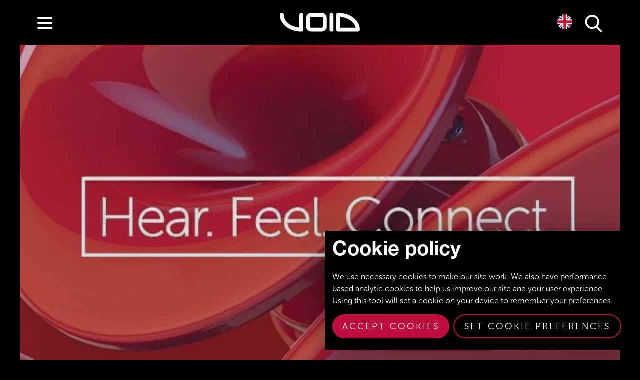

--- FILE ---
content_type: text/html; charset=UTF-8
request_url: https://voidacoustics.com/news/article/want-to-know-how-to-buy-void-products
body_size: 16669
content:
<!DOCTYPE html>
<html  lang="en">
<head>
<!-- Google Tag Manager -->
<script>(function(w,d,s,l,i){w[l]=w[l]||[];w[l].push({'gtm.start':
new Date().getTime(),event:'gtm.js'});var f=d.getElementsByTagName(s)[0],
j=d.createElement(s),dl=l!='dataLayer'?'&l='+l:'';j.async=true;j.src=
'https://www.googletagmanager.com/gtm.js?id='+i+dl;f.parentNode.insertBefore(j,f);
})(window,document,'script','dataLayer','GTM-MHHNHV9');</script>
<!-- End Google Tag Manager -->
<meta name="msvalidate.01" content="D9491CB5085A8C482D5CBE9EE23E40EA">
<title>Want to know how to buy Void products? | Void</title>
<!-- Meta -->
<meta charset="utf-8">
<meta name="viewport" content="width=device-width, initial-scale=1, user-scalable=no">
<meta name="description" content="If you’re looking to purchase Void Acoustics products, we have an extensive global network of distributors and dealers who are ready to answer any questions you might have.">
<meta name="keywords" content="Want, to, know, how, to, buy, Void, products?">
<meta name="robots" content="index, follow">
<!-- Other Tags -->
<meta name="pinterest" content="nopin">
<!-- Canonical -->
<link rel="canonical" href="https://voidacoustics.com/news/article/want-to-know-how-to-buy-void-products">
<!-- Google AMP -->
<link rel="amphtml" href="https://voidacoustics.com/news/amp/want-to-know-how-to-buy-void-products">
<!-- Open Graph -->
<meta property="og:type" content="article">
<meta property="og:title" content="Want to know how to buy Void products?">
<meta property="og:url" content="https://voidacoustics.com/news/article/want-to-know-how-to-buy-void-products">
<meta property="og:site_name" content="Void">
<meta property="og:description" content="If you’re looking to purchase Void Acoustics products, we have an extensive global network of distributors and dealers who are ready to answer any questions you might have.">
<meta property="og:locale" content="en_GB">
<meta property="og:image" content="https://d181c7pevbxova.cloudfront.net/uploads/public/60c/b5b/360/60cb5b3605da9651852233.jpeg">
<meta property="article:section" content="News">
<meta property="article:published_time" content="2020-01-15 14:02:56">
<meta property="article:modified_time" content="2021-06-29 13:38:58">
<meta property="article:author" content="https://facebook.com/void">
<!-- Twitter Card -->
<meta name="twitter:card" content="summary_large_image">
<meta name="twitter:site" content="@void">
<meta name="twitter:creator" content="@void">
<meta name="twitter:title" content="Want to know how to buy Void products?">
<meta name="twitter:description" content="If you’re looking to purchase Void Acoustics products, we have an extensive global network of distributors and dealers who are ready to answer any questions you might have.">
<meta name="twitter:image:alt" content="Want to know how to buy Void products?">
<meta name="twitter:image" content="https://d181c7pevbxova.cloudfront.net/uploads/public/60c/b5b/360/60cb5b3605da9651852233.jpeg">
<!-- Article Schema -->
<script type="application/ld+json">
{"@context":"http:\/\/schema.org","@type":"NewsArticle","image":{"@type":"ImageObject","url":"https:\/\/d181c7pevbxova.cloudfront.net\/uploads\/public\/60c\/b5b\/360\/60cb5b3605da9651852233.jpeg"},"headline":"Want to know how to buy Void products?","datePublished":"2020-01-15 14:02:56","dateModified":"2021-06-29 13:38:58","description":"If you\u2019re looking to purchase Void Acoustics products, we have an extensive global network of distributors and dealers who are ready to answer any questions you might have.","mainEntityOfPage":{"@type":"WebPage","@id":"https:\/\/voidacoustics.com\/news\/article\/want-to-know-how-to-buy-void-products"},"publisher":{"@type":"Organization","name":"Void","logo":{"@type":"ImageObject","url":"https:\/\/d181c7pevbxova.cloudfront.net\/uploads\/public\/60a\/ce9\/77a\/60ace977ac59e594984961.png","width":600,"height":60}}}
</script><link rel="apple-touch-icon" sizes="180x180" href="https://voidacoustics.com/themes/void/assets/images/favicons/apple-touch-icon.png">
<link rel="icon" type="image/png" sizes="32x32" href="https://voidacoustics.com/themes/void/assets/images/favicons/favicon-32x32.png">
<link rel="icon" type="image/png" sizes="16x16" href="https://voidacoustics.com/themes/void/assets/images/favicons/favicon-16x16.png">
<link rel="manifest" href="https://voidacoustics.com/themes/void/assets/images/favicons/site.webmanifest">
<link rel="mask-icon" href="https://voidacoustics.com/themes/void/assets/images/favicons/safari-pinned-tab.svg" data-color="#bf0d3e">
<link rel="shortcut icon" href="https://voidacoustics.com/themes/void/assets/images/favicons/favicon.ico">
<meta name="msapplication-TileColor" content="#bf0d3e">
<meta name="msapplication-config" content="https://voidacoustics.com/themes/void/assets/images/favicons/browserconfig.xml">
<meta name="theme-color" content="#bf0d3e"><link type="text/plain" rel="author" href="https://voidacoustics.com/humans.txt">
<!-- BugSnag API Key not set -->
<link rel="stylesheet" href="//use.typekit.net/lbk8vqk.css">
<style>
 @font-face{font-family:"HelveticaNeueLTPro-Bd";src:url('/themes/void/assets/myfonts/helvetica-neue-bold/webFonts/HelveticaNeueLTProBd/font.woff2') format('woff2'), url('/themes/void/assets/myfonts/helvetica-neue-bold/webFonts/HelveticaNeueLTProBd/font.woff') format('woff')}
</style>
<link rel="alternate" href="https://voidacoustics.com" hreflang="en">
<link rel="alternate" href="https://fr.voidacoustics.com" hreflang="fr">
<link rel="alternate" href="https://es.voidacoustics.com" hreflang="es">
<link rel="alternate" href="https://ar.voidacoustics.com" hreflang="ar">
<link rel="alternate" href="https://ru.voidacoustics.com" hreflang="ru">
<link rel="alternate" href="https://it.voidacoustics.com" hreflang="it">
<link rel="alternate" href="https://ko.voidacoustics.com" hreflang="ko">
<link rel="alternate" href="https://zh.voidacoustics.com" hreflang="zh">
<link rel="alternate" href="https://ja.voidacoustics.com" hreflang="ja">
<style>
/*
|--------------
| Theme Colours
|--------------
*/
/* Collection List `black` */
.content-block.void-collection-list .collection-details.black {
    background: #000000;
}
@media (min-width: 768px) {
    .content-block.void-collection-list .collection-details.left.black .image-column:after {
        background: linear-gradient(90deg, rgba(0, 0, 0, 1) 0%, rgba(0, 0, 0, 0) 70%);
    }
    .content-block.void-collection-list .collection-details.right.black .image-column:after {
        background: linear-gradient(270deg, rgba(0, 0, 0, 1) 0%, rgba(0, 0, 0, 0) 70%);
    }
}
.content-block.void-collection-list .collection-details.black .content-column .content h3,
.content-block.void-collection-list .collection-details.black .content-column .content p {
    color: #ffffff;
}
.content-block.void-collection-list .collection-details.black .content-column .content .button {
    color: #fff;
    background: #bf0d3e;
    border-color: #bf0d3e;
}
.content-block.void-collection-list .collection-details.black .content-column .content .button:hover {
    color: #bf0d3e;
    background: #fff;
    border-color: #fff;
}
.content-block.void-collection-list .collection-details.black .content-column .content nav strong {
    color: #bf0d3e;
}
.content-block.void-collection-list .collection-details.black .content-column .content nav ul li {
    border-color: #bf0d3e;
}
.content-block.void-collection-list .collection-details.black .content-column .content nav ul li a {
    color: #ffffff;
}
/* Product Details `black` */
section.product-details .banner.black {
    background: #000000;
}
section.product-details .banner.black:after {
    background: linear-gradient(0deg, rgba(0, 0, 0, 1) 20%, rgba(0, 0, 0, 0) 100%);
}
section.product-details .banner.black .contents h1,
section.product-details .banner.black .contents h2,
section.product-details .banner.black .contents p {
    color: #ffffff;
}
section.product-details .banner.black .back-to-collection {
    color: #ffffff !important;
    border-bottom: 0.1rem solid #ffffff;
}
section.product-details .overview .close-up.black {
    background: #000000;
}
@media (min-width: 768px) {
    section.product-details .overview .close-up.left.black .image-column:after {
        background: linear-gradient(90deg, rgba(0, 0, 0, 1) 0%, rgba(0, 0, 0, 0) 70%);
    }
    section.product-details .overview .close-up.right.black .image-column:after {
        background: linear-gradient(270deg, rgba(0, 0, 0, 1) 0%, rgba(0, 0, 0, 0) 70%);
    }
}
section.product-details .overview .close-up.black .content-column .content h3,
section.product-details .overview .close-up.black .content-column .content p {
    color: #ffffff;
}
/* News Article List */
@media (min-width: 920px) {
    .news-article-list.void-news-article-list li .news-article-item.black a header:before {
        background: #000000;
    }
    .news-article-list.void-news-article-list li .news-article-item.black a:hover header .details time,
    .news-article-list.void-news-article-list li .news-article-item.black a:hover header .details h4 {
        color: #ffffff !important;
    }
}
/* Collection List `red` */
.content-block.void-collection-list .collection-details.red {
    background: #4b0217;
}
@media (min-width: 768px) {
    .content-block.void-collection-list .collection-details.left.red .image-column:after {
        background: linear-gradient(90deg, rgba(75, 2, 23, 1) 0%, rgba(75, 2, 23, 0) 70%);
    }
    .content-block.void-collection-list .collection-details.right.red .image-column:after {
        background: linear-gradient(270deg, rgba(75, 2, 23, 1) 0%, rgba(75, 2, 23, 0) 70%);
    }
}
.content-block.void-collection-list .collection-details.red .content-column .content h3,
.content-block.void-collection-list .collection-details.red .content-column .content p {
    color: #ffffff;
}
.content-block.void-collection-list .collection-details.red .content-column .content .button {
    color: #fff;
    background: #000000;
    border-color: #000000;
}
.content-block.void-collection-list .collection-details.red .content-column .content .button:hover {
    color: #000000;
    background: #fff;
    border-color: #fff;
}
.content-block.void-collection-list .collection-details.red .content-column .content nav strong {
    color: #000000;
}
.content-block.void-collection-list .collection-details.red .content-column .content nav ul li {
    border-color: #000000;
}
.content-block.void-collection-list .collection-details.red .content-column .content nav ul li a {
    color: #ffffff;
}
/* Product Details `red` */
section.product-details .banner.red {
    background: #4b0217;
}
section.product-details .banner.red:after {
    background: linear-gradient(0deg, rgba(75, 2, 23, 1) 20%, rgba(75, 2, 23, 0) 100%);
}
section.product-details .banner.red .contents h1,
section.product-details .banner.red .contents h2,
section.product-details .banner.red .contents p {
    color: #ffffff;
}
section.product-details .banner.red .back-to-collection {
    color: #ffffff !important;
    border-bottom: 0.1rem solid #ffffff;
}
section.product-details .overview .close-up.red {
    background: #4b0217;
}
@media (min-width: 768px) {
    section.product-details .overview .close-up.left.red .image-column:after {
        background: linear-gradient(90deg, rgba(75, 2, 23, 1) 0%, rgba(75, 2, 23, 0) 70%);
    }
    section.product-details .overview .close-up.right.red .image-column:after {
        background: linear-gradient(270deg, rgba(75, 2, 23, 1) 0%, rgba(75, 2, 23, 0) 70%);
    }
}
section.product-details .overview .close-up.red .content-column .content h3,
section.product-details .overview .close-up.red .content-column .content p {
    color: #ffffff;
}
/* News Article List */
@media (min-width: 920px) {
    .news-article-list.void-news-article-list li .news-article-item.red a header:before {
        background: #4b0217;
    }
    .news-article-list.void-news-article-list li .news-article-item.red a:hover header .details time,
    .news-article-list.void-news-article-list li .news-article-item.red a:hover header .details h4 {
        color: #ffffff !important;
    }
}
/* Collection List `white` */
.content-block.void-collection-list .collection-details.white {
    background: #dcddde;
}
@media (min-width: 768px) {
    .content-block.void-collection-list .collection-details.left.white .image-column:after {
        background: linear-gradient(90deg, rgba(220, 221, 222, 1) 0%, rgba(220, 221, 222, 0) 70%);
    }
    .content-block.void-collection-list .collection-details.right.white .image-column:after {
        background: linear-gradient(270deg, rgba(220, 221, 222, 1) 0%, rgba(220, 221, 222, 0) 70%);
    }
}
.content-block.void-collection-list .collection-details.white .content-column .content h3,
.content-block.void-collection-list .collection-details.white .content-column .content p {
    color: #000000;
}
.content-block.void-collection-list .collection-details.white .content-column .content .button {
    color: #fff;
    background: #bf0d3e;
    border-color: #bf0d3e;
}
.content-block.void-collection-list .collection-details.white .content-column .content .button:hover {
    color: #bf0d3e;
    background: #fff;
    border-color: #fff;
}
.content-block.void-collection-list .collection-details.white .content-column .content nav strong {
    color: #bf0d3e;
}
.content-block.void-collection-list .collection-details.white .content-column .content nav ul li {
    border-color: #bf0d3e;
}
.content-block.void-collection-list .collection-details.white .content-column .content nav ul li a {
    color: #000000;
}
/* Product Details `white` */
section.product-details .banner.white {
    background: #dcddde;
}
section.product-details .banner.white:after {
    background: linear-gradient(0deg, rgba(220, 221, 222, 1) 20%, rgba(220, 221, 222, 0) 100%);
}
section.product-details .banner.white .contents h1,
section.product-details .banner.white .contents h2,
section.product-details .banner.white .contents p {
    color: #000000;
}
section.product-details .banner.white .back-to-collection {
    color: #000000 !important;
    border-bottom: 0.1rem solid #000000;
}
section.product-details .overview .close-up.white {
    background: #dcddde;
}
@media (min-width: 768px) {
    section.product-details .overview .close-up.left.white .image-column:after {
        background: linear-gradient(90deg, rgba(220, 221, 222, 1) 0%, rgba(220, 221, 222, 0) 70%);
    }
    section.product-details .overview .close-up.right.white .image-column:after {
        background: linear-gradient(270deg, rgba(220, 221, 222, 1) 0%, rgba(220, 221, 222, 0) 70%);
    }
}
section.product-details .overview .close-up.white .content-column .content h3,
section.product-details .overview .close-up.white .content-column .content p {
    color: #000000;
}
/* News Article List */
@media (min-width: 920px) {
    .news-article-list.void-news-article-list li .news-article-item.white a header:before {
        background: #dcddde;
    }
    .news-article-list.void-news-article-list li .news-article-item.white a:hover header .details time,
    .news-article-list.void-news-article-list li .news-article-item.white a:hover header .details h4 {
        color: #000000 !important;
    }
}

</style>
<style>
.carousel-home .slide-1 .uk-cover-background {
	opacity: 1;
}
.carousel-home .slide-2 .uk-cover-background {
	opacity: 0.8;
}
.carousel-home .slide-3 .uk-cover-background {
	opacity: 1;
}
.carousel-home .slide-4 .uk-cover-background {
	opacity: 1;
}

</style>
<link rel="stylesheet" href="https://voidacoustics.com/combine/edab625589fb0ca35d5e398581fc73d1-1751291256.css">
<script>
   var tps = {"baseUrl":"https:\/\/voidacoustics.com","appName":"Void Acoustics","debugApp":true,"appEnv":"production","theme":"void","formBuilder":{"reCaptchaSiteKey":"12feb34e-acb6-4b28-b349-c9dd5b432c01","theme":"dark","size":"normal"},"googleAnalytics":{"trackingId":"UA-60758092-1"},"tpsTheme":{"colours":{"primary":"#bf0d3e","secondary":"#edf0ed","tertiary":"#4b4f54","success":"#52b700","error":"#c5143d"},"choices":[],"burgerMenuActive":false,"globalScrollFunctions":[]},"contentBlocks":{"tweet":{"align":"left","theme":"light","linkColor":"#333333","width":325,"conversation":"","cards":""}},"openStreetMap":{"defaultType":"streetMap","mapMarkerUrl":"https:\/\/voidacoustics.com\/map-marker-svg","zoomLevel":16},"team":{"memberModal":true,"pageTitle":true},"buyHireListen":{"mapMarkerUrls":{"distributor":{"name":"Distributor","svgIconPath":"https:\/\/voidacoustics.com\/void-map-marker-svg\/4b4f54"},"dealer":{"name":"Dealer","svgIconPath":"https:\/\/voidacoustics.com\/void-map-marker-svg\/bf0d3e"},"rental-partner":{"name":"Rental Partner","svgIconPath":"https:\/\/voidacoustics.com\/void-map-marker-svg\/25282a"},"venues":{"name":"Venues","svgIconPath":"https:\/\/voidacoustics.com\/void-map-marker-svg\/bf0d3e"},"case-studies":{"name":"Case Studies","svgIconPath":"https:\/\/voidacoustics.com\/void-map-marker-svg\/4b4f54"}}}};
</script>
<script src="https://voidacoustics.com/combine/26ca308c41e5d6505bb8b76fa7198edc-1651753822.js"></script>
<script src="https://platform-api.sharethis.com/js/sharethis.js#property=648ac3899c28110012954d4a&amp;product=inline-share-buttons&amp;source=platform"></script>
<script>
/**
 * Configure Cookie Manager.
 */
window.orejimeConfig = {
    appElement: 'main',
    isExternalPrivacyPolicyLink: 0,
    privacyPolicy: '/privacy-cookie-policy',
    cookieExpiresAfterDays: 30,
    debug: true,
    cookieName: 'cookie_preferences',
    translations: {
        en: {
            accept: 'Accept cookies',
            consentNotice: {
                learnMore: 'Set cookie preferences',
                title: 'Cookie policy',
                description: "We use necessary cookies to make our site work. We also have performance based analytic cookies to help us improve our site and your user experience. Using this tool will set a cookie on your device to remember your preferences.",
                privacyPolicy: {
                    name: '',
                    text: ''
                }
            },
            acceptAll: 'Accept all cookies',
            declineAll: 'Decline all cookies',
            consentModal: {
                description: 'Here you can see and customise the information that we collect about you.'
            },
                        'google-analytics': {
                description: 'Statistic cookies help Void Acoustics to understand how visitors interact with websites by collecting and reporting information anonymously.'
            },            'october-session': {
                description: 'This website cannot function properly without this cookie.'
            },
            purposes: {
                                performance: 'Performance',                                statistics: 'Statistics'                            }
                    },
        pt: {
            accept: 'Aceitar cookies',
            consentNotice: {
                learnMore: 'Definir preferências de biscoitos',
                title: 'Política de bolachas',
                description: "Utilizamos os cookies necessários para fazer o nosso site funcionar. Temos também cookies analíticos baseados no desempenho para nos ajudar a melhorar o nosso site e a sua experiência de utilizador. A utilização desta ferramenta irá colocar um cookie no seu dispositivo para recordar as suas preferências.",
            },
        },
        pl: {
            accept: 'Zaakceptuj pliki cookie',
            consentNotice: {
                learnMore: 'Ustaw preferencje dotyczące plików cookie',
                title: 'Polityka dotycząca plików cookie',
                description: "Używamy niezbędnych plików cookie, aby nasza witryna mogła działać. Posiadamy również pliki cookie służące do analizy wydajności, które pomagają nam udoskonalać naszą witrynę i poprawiać jakość korzystania z niej. Użycie tego narzędzia spowoduje zapisanie pliku cookie w urządzeniu użytkownika w celu zapamiętania jego preferencji.",
            },
        }
    },
        apps: [
                {
            name: 'google-analytics',
            title: 'Google Analytics',
                        purposes: [
                                'statistics'                            ],
                                    cookies: [
                                '_ga',                                '_gat',                                '_gid'                            ],
                        required: false,
            default: true,
            callback: function(consent, app) {
	tps.log('User consent for app ' + app.name + ': consent=' + consent);
}
        }, 
                {
            name: 'october-session',
            title: 'October Session',
                        purposes: [
                                'performance'                            ],
                                    cookies: [
                                'october_session'                            ],
                        required: true,
            default: true,
            callback: function(consent, app) {
	tps.log('User consent for app ' + app.name + ': consent=' + consent);
}
        } 
         
    ]
    };

/**
 * Hack to disable all apps by default.
 */
if(!document.cookie.match(/^(.*;)?\s*cookie_preferences\s*=\s*[^;]+(.*)?$/)) {
    var orejimeTimer = setInterval(function() {
        if(typeof orejime !== 'undefined') {
            clearInterval(orejimeTimer);
            if(!document.cookie.match(/^(.*;)?\s*cookie_preferences\s*=\s*[^;]+(.*)?$/) && Object.keys(orejime.internals.manager.consents).length) {
                document.getElementsByClassName('orejime-Notice-learnMoreButton')[0].addEventListener('click', function() {
                    document.getElementsByClassName('orejime-AppToggles-disableAll')[0].click();
                });
                document.getElementsByClassName('orejime-Notice-saveButton')[0].addEventListener('click', function() {
                    for(var cookieName in orejime.internals.manager.consents) {
                        orejime.internals.manager.consents[cookieName] = true;
                    }
                    orejime.internals.manager.saveAndApplyConsents();
                });
            }
        }
    }, 50);
}
</script>
<script
    type="text/plain"
    data-src="https://www.googletagmanager.com/gtag/js?id=UA-60758092-1"
    data-type="application/javascript"
    data-name="google-analytics"></script>
<script
    type="text/plain"
    data-type="application/javascript"
    data-name="google-analytics">
window.dataLayer = window.dataLayer || [];
function gtag() {
    dataLayer.push(arguments);
}
gtag('js', new Date());
gtag('set', {
    'cookie_domain': 'auto'
});
gtag('set', {
    'force_ssl': true
});
 
gtag('set', {
    'anonymize_ip': true
});
gtag('config', 'UA-60758092-1');

</script>
<script src="https://cdn.weglot.com/weglot.min.js"></script>
<script>
Weglot.initialize({ api_key : 'wg_76d43771a286aca82d03990cc86feb236', switchers : [ { button_style : {
with_name : true, full_name : true, is_dropdown : true, with_flags : true,
flag_type : 'circle', invert_flags : false, }, location : { target :
'.language-switcher', sibling : true } } ] }); Weglot.on('switchersReady',
function() { $('.language-switcher').addClass('loaded'); });

</script>
<script src="//cdnjs.cloudflare.com/polyfill/v2/polyfill.min.js?features=es6,Array.prototype.includes,CustomEvent,Object.entries,Object.values,URL" crossorigin="anonymous"></script>
<script
    type="text/plain"
    data-src="//platform.twitter.com/widgets.js"
    data-type="application/javascript"
    data-name="twitter"></script>
<script>
svg4everybody();
</script>
</head>
<body
    data-pjax="onLoad"
    data-pjax-function="initialiseUiKit"
    >
    <!-- Google Tag Manager (noscript) -->
    <noscript><iframe src="https://www.googletagmanager.com/ns.html?id=GTM-MHHNHV9"
    height="0" width="0" style="display:none;visibility:hidden"></iframe></noscript>
    <!-- End Google Tag Manager (noscript) -->
        <header
    class="header"
    data-pjax="beforePjax"
    data-pjax-function="updateMenusIsActiveState">
    <div class="uk-container uk-container-center">
        <div class="uk-grid">
            <div class="uk-width-1-1">
                <a href="/" class="logo">
                    <svg xmlns="http://www.w3.org/2000/svg" width="281.9" height="66.2" viewBox="0 0 281.9 66.2"><path fill="#fff" d="M280.5,63.2a.3.3,0,0,0,.1-.2l.2-.2.2-.4h0a7.2,7.2,0,0,0,.8-3.2c.1-.1.1-.1,0-.2C281.8,26.8,248.4.6,207,.2h-1A6.9,6.9,0,0,0,199,7h0v52a7,7,0,0,0,6.9,7.1h68.9a7.1,7.1,0,0,0,5.4-2.5h0ZM267.1,52.1H213V14.4C240.7,16.7,262.9,32.3,267.1,52.1Zm-78-45v52a7,7,0,0,1-14,0V7.1a7,7,0,0,1,14,0ZM82.9,7.1v52h0a7,7,0,0,1-7,7H75C33.6,65.7,0,39.4,0,7.2a7,7,0,0,1,7-7,7,7,0,0,1,7,7c0,23,24,42.1,54.9,44.6V7.1a7,7,0,0,1,14,0ZM148.2,0H109.8a17.1,17.1,0,0,0-17,17.1V48.9a17,17,0,0,0,17,17.1h38.4a17.1,17.1,0,0,0,17.1-17.1V17.1A17.1,17.1,0,0,0,148.2,0Zm3.2,48.9a3.2,3.2,0,0,1-3.2,3.3H109.8a3.3,3.3,0,0,1-3.2-3.3V17.1a3.3,3.3,0,0,1,3.2-3.3h38.4a3.2,3.2,0,0,1,3.2,3.3Z"/></svg>
                </a>
                <div class="burger-button">
                    <button
    type="button"
    data-pjax="onLoad"
    data-pjax-function="initialiseVoidBurgerMenu"
    class="hamburger hamburger--spring">
    <span class="hamburger-box">
                <span class="hamburger-inner"></span>
    </span>
</button>                </div>
                <a
                    href="javascript:;"
                    data-pjax="onLoad"
                    data-pjax-function="initialiseSearchModal"
                    class="no-pjax search trigger-search-modal">
                    <svg>
                        <use xlink:href="/svg-sprites#icon-search"></use>
                    </svg>
                </a>
                <!-- START Language Switcher Component -->
<div class="language-switcher"></div>
<!-- END Language Switcher Component -->
            </div>
        </div>
    </div>
    </header>
<nav class="menus"><div
        data-pjax="onLoad"
        data-pjax-function="initialiseDesktopMenu"
        class="desktop"><ul class="uk-nav uk-nav-parent-item" data-uk-nav><li class="applications"><a href="https://voidacoustics.com/applications">Case Studies</a></li><li class="product-ranges uk-parent"><a href="#" class="no-pjax">Product Ranges</a><ul class="uk-nav-sub" data-wg-notranslate><li class="air-series"><a href="/product-ranges/air-series" class="no-pjax">Air </a><div class="uk-dropdown"><ul class="uk-nav uk-nav-dropdown"><li class="tri-motion"><a
                                href="/product-ranges/air-series/tri-motion"
                                data-image-path="https://d181c7pevbxova.cloudfront.net/uploads/public/670/cdc/ca9/670cdcca9759f945511949.png"
                                class="no-pjax">Tri Motion</a></li><li class="air-motion"><a
                                href="/product-ranges/air-series/air-motion"
                                data-image-path="https://d181c7pevbxova.cloudfront.net/uploads/public/670/cdc/92b/670cdc92b5d69832874507.png"
                                class="no-pjax">Air Motion</a></li><li class="air-12"><a
                                href="/product-ranges/air-series/air-12"
                                data-image-path="https://d181c7pevbxova.cloudfront.net/uploads/public/697/0d4/bd2/6970d4bd2581e143399426.png"
                                class="no-pjax">Air 12</a></li><li class="stasys-xair"><a
                                href="/product-ranges/air-series/stasys-xair"
                                data-image-path="https://d181c7pevbxova.cloudfront.net/uploads/public/670/ced/d89/670cedd89c92f713306752.png"
                                class="no-pjax">Stasys Xair</a></li><li class="sub-vantage"><a
                                href="/product-ranges/air-series/sub-vantage"
                                data-image-path="https://d181c7pevbxova.cloudfront.net/uploads/public/670/ced/e72/670cede72e6fa268414907.png"
                                class="no-pjax">Sub Vantage</a></li><li class="air-8"><a
                                href="/product-ranges/air-series/air-8"
                                data-image-path="https://d181c7pevbxova.cloudfront.net/uploads/public/670/cec/884/670cec884b49b017657022.png"
                                class="no-pjax">Air 8</a></li><li class="airten-v3"><a
                                href="/product-ranges/air-series/airten-v3"
                                data-image-path="https://d181c7pevbxova.cloudfront.net/uploads/public/670/cec/d28/670cecd28ed96893056405.png"
                                class="no-pjax">Airten V3</a></li><li class="air-stream"><a
                                href="/product-ranges/air-series/air-stream"
                                data-image-path="https://d181c7pevbxova.cloudfront.net/uploads/public/670/cef/b2a/670cefb2a618b429820434.png"
                                class="no-pjax">Air Stream</a></li><li class="air-15"><a
                                href="/product-ranges/air-series/air-15"
                                data-image-path="https://d181c7pevbxova.cloudfront.net/uploads/public/670/cef/a29/670cefa290209422529157.png"
                                class="no-pjax">Air 15</a></li><li class="air-vantage"><a
                                href="/product-ranges/air-series/air-vantage"
                                data-image-path="https://d181c7pevbxova.cloudfront.net/uploads/public/670/ced/920/670ced92019ab844594430.png"
                                class="no-pjax">Air Vantage</a></li></ul></div></li><li class="amplifiers"><a href="/product-ranges/amplifiers" class="no-pjax">Amplifiers</a><div class="uk-dropdown"><ul class="uk-nav uk-nav-dropdown"><li class="bias-q1-plus"><a
                                href="/product-ranges/amplifiers/bias-q1-plus"
                                data-image-path="https://d181c7pevbxova.cloudfront.net/uploads/public/670/cd7/dc1/670cd7dc17579778708397.png"
                                class="no-pjax">Bias Q1+</a></li><li class="bias-q15-plus"><a
                                href="/product-ranges/amplifiers/bias-q15-plus"
                                data-image-path="https://d181c7pevbxova.cloudfront.net/uploads/public/670/cd7/fda/670cd7fda9cb4175558864.png"
                                class="no-pjax">Bias Q1.5+</a></li><li class="bias-q2-plus"><a
                                href="/product-ranges/amplifiers/bias-q2-plus"
                                data-image-path="https://d181c7pevbxova.cloudfront.net/uploads/public/670/cd8/132/670cd8132839f315907588.png"
                                class="no-pjax">Bias Q2+</a></li><li class="bias-q3"><a
                                href="/product-ranges/amplifiers/bias-q3"
                                data-image-path="https://d181c7pevbxova.cloudfront.net/uploads/public/621/7b4/54c/6217b454caa26548425171.png"
                                class="no-pjax">Bias Q3</a></li><li class="bias-q5"><a
                                href="/product-ranges/amplifiers/bias-q5"
                                data-image-path="https://d181c7pevbxova.cloudfront.net/uploads/public/60d/444/188/60d4441883183232672499.png"
                                class="no-pjax">Bias Q5</a></li><li class="inca-500"><a
                                href="/product-ranges/amplifiers/inca-500"
                                data-image-path="https://d181c7pevbxova.cloudfront.net/uploads/public/640/99f/e0d/64099fe0ded0d225173427.png"
                                class="no-pjax">Inca 500</a></li></ul></div></li><li class="arcline-series"><a href="/product-ranges/arcline-series" class="no-pjax">Arcline </a><div class="uk-dropdown"><ul class="uk-nav uk-nav-dropdown"><li class="arcline-118"><a
                                href="/product-ranges/arcline-series/arcline-118"
                                data-image-path="https://d181c7pevbxova.cloudfront.net/uploads/public/670/d1a/33f/670d1a33f333c719524910.png"
                                class="no-pjax">Arcline 118</a></li><li class="arcline-8"><a
                                href="/product-ranges/arcline-series/arcline-8"
                                data-image-path="https://d181c7pevbxova.cloudfront.net/uploads/public/670/d1a/89a/670d1a89a8987662691910.png"
                                class="no-pjax">Arcline 8</a></li><li class="arcline-218"><a
                                href="/product-ranges/arcline-series/arcline-218"
                                data-image-path="https://d181c7pevbxova.cloudfront.net/uploads/public/670/d1a/78d/670d1a78df0a6630784974.png"
                                class="no-pjax">Arcline 218</a></li><li class="arcline-212"><a
                                href="/product-ranges/arcline-series/arcline-212"
                                data-image-path="https://d181c7pevbxova.cloudfront.net/uploads/public/670/d1a/656/670d1a65696e3436326248.png"
                                class="no-pjax">Arcline 212</a></li><li class="arcm-15"><a
                                href="/product-ranges/arcline-series/arcm-15"
                                data-image-path="https://d181c7pevbxova.cloudfront.net/uploads/public/670/d1a/fdd/670d1afddf3c2263052568.png"
                                class="no-pjax">ArcM 15</a></li><li class="arclite"><a
                                href="/product-ranges/arcline-series/arclite"
                                data-image-path="https://d181c7pevbxova.cloudfront.net/uploads/public/677/7c9/fe3/6777c9fe30261351993762.png"
                                class="no-pjax">Arclite</a></li><li class="arcm-12"><a
                                href="/product-ranges/arcline-series/arcm-12"
                                data-image-path="https://d181c7pevbxova.cloudfront.net/uploads/public/670/d1a/af1/670d1aaf1dc49480300483.png"
                                class="no-pjax">ArcM 12</a></li><li class="arclite-15b"><a
                                href="/product-ranges/arcline-series/arclite-15b"
                                data-image-path="https://d181c7pevbxova.cloudfront.net/uploads/public/677/7c7/abb/6777c7abba84a466008492.png"
                                class="no-pjax">Arclite 15B</a></li></ul></div></li><li class="cirrus-series"><a href="/product-ranges/cirrus-series" class="no-pjax">Cirrus </a><div class="uk-dropdown"><ul class="uk-nav uk-nav-dropdown"><li class="cirrus-61"><a
                                href="/product-ranges/cirrus-series/cirrus-61"
                                data-image-path="https://d181c7pevbxova.cloudfront.net/uploads/public/670/d1b/3b8/670d1b3b83cb8984006727.png"
                                class="no-pjax">Cirrus 6.1</a></li></ul></div></li><li class="cyclone-series"><a href="/product-ranges/cyclone-series" class="no-pjax">Cyclone </a><div class="uk-dropdown"><ul class="uk-nav uk-nav-dropdown"><li class="cyclone-4"><a
                                href="/product-ranges/cyclone-series/cyclone-4"
                                data-image-path="https://d181c7pevbxova.cloudfront.net/uploads/public/670/d1b/830/670d1b830c081280415995.png"
                                class="no-pjax">Cyclone 4</a></li><li class="cyclone-208"><a
                                href="/product-ranges/cyclone-series/cyclone-208"
                                data-image-path="https://d181c7pevbxova.cloudfront.net/uploads/public/670/d1b/741/670d1b7413ff3357168141.png"
                                class="no-pjax">Cyclone 208</a></li><li class="cyclone-bass"><a
                                href="/product-ranges/cyclone-series/cyclone-bass"
                                data-image-path="https://d181c7pevbxova.cloudfront.net/uploads/public/670/d1b/bd8/670d1bbd88dd8684109359.png"
                                class="no-pjax">Cyclone Bass</a></li><li class="cyclone-10"><a
                                href="/product-ranges/cyclone-series/cyclone-10"
                                data-image-path="https://d181c7pevbxova.cloudfront.net/uploads/public/670/d1b/5b6/670d1b5b60ede700908760.png"
                                class="no-pjax">Cyclone 10</a></li><li class="cyclone-8"><a
                                href="/product-ranges/cyclone-series/cyclone-8"
                                data-image-path="https://d181c7pevbxova.cloudfront.net/uploads/public/670/d1b/a75/670d1ba75e27c893696470.png"
                                class="no-pjax">Cyclone 8</a></li><li class="cyclone-55"><a
                                href="/product-ranges/cyclone-series/cyclone-55"
                                data-image-path="https://d181c7pevbxova.cloudfront.net/uploads/public/670/d1b/94b/670d1b94bbf81009253155.png"
                                class="no-pjax">Cyclone 55</a></li><li class="cyclone-208i"><a
                                href="/product-ranges/cyclone-series/cyclone-208i"
                                data-image-path="https://d181c7pevbxova.cloudfront.net/uploads/public/673/ca0/236/673ca0236198a631358103.png"
                                class="no-pjax">Cyclone 208i</a></li></ul></div></li><li class="incubus-series"><a href="/product-ranges/incubus-series" class="no-pjax">Incubus </a><div class="uk-dropdown"><ul class="uk-nav uk-nav-dropdown"><li class="hyperfold"><a
                                href="/product-ranges/incubus-series/hyperfold"
                                data-image-path="https://d181c7pevbxova.cloudfront.net/uploads/public/670/d1c/05c/670d1c05c95e0342016582.png"
                                class="no-pjax">Hyperfold</a></li><li class="air-array"><a
                                href="/product-ranges/incubus-series/air-array"
                                data-image-path="https://d181c7pevbxova.cloudfront.net/uploads/public/670/d1b/f52/670d1bf524d62807431503.png"
                                class="no-pjax">Air Array</a></li><li class="incubus-sub"><a
                                href="/product-ranges/incubus-series/incubus-sub"
                                data-image-path="https://d181c7pevbxova.cloudfront.net/uploads/public/670/d1c/177/670d1c1771377460838451.png"
                                class="no-pjax">Incubus Sub</a></li></ul></div></li><li class="indigo-series"><a href="/product-ranges/indigo-series" class="no-pjax">Indigo </a><div class="uk-dropdown"><ul class="uk-nav uk-nav-dropdown"><li class="indigo-sub"><a
                                href="/product-ranges/indigo-series/indigo-sub"
                                data-image-path="https://d181c7pevbxova.cloudfront.net/uploads/public/670/d1c/ad7/670d1cad74700302528582.png"
                                class="no-pjax">Indigo Sub</a></li><li class="indigo-6-pro"><a
                                href="/product-ranges/indigo-series/indigo-6-pro"
                                data-image-path="https://d181c7pevbxova.cloudfront.net/uploads/public/670/d1c/8d1/670d1c8d15b8b295527266.png"
                                class="no-pjax">Indigo 6 Pro</a></li><li class="indigo-6s"><a
                                href="/product-ranges/indigo-series/indigo-6s"
                                data-image-path="https://d181c7pevbxova.cloudfront.net/uploads/public/670/d1c/9d2/670d1c9d2ba88016467574.png"
                                class="no-pjax">Indigo 6s</a></li></ul></div></li><li class="kinesys-series"><a href="/product-ranges/kinesys-series" class="no-pjax">Kinesys </a><div class="uk-dropdown"><ul class="uk-nav uk-nav-dropdown"><li class="kinesys"><a
                                href="/product-ranges/kinesys-series/kinesys"
                                data-image-path="https://d181c7pevbxova.cloudfront.net/uploads/public/682/479/fa4/682479fa43237153068207.png"
                                class="no-pjax">Kinesys</a></li></ul></div></li><li class="nexus-series"><a href="/product-ranges/nexus-series" class="no-pjax">Nexus </a><div class="uk-dropdown"><ul class="uk-nav uk-nav-dropdown"><li class="nexus-x"><a
                                href="/product-ranges/nexus-series/nexus-x"
                                data-image-path="https://d181c7pevbxova.cloudfront.net/uploads/public/670/d1d/787/670d1d787c683919326328.png"
                                class="no-pjax">Nexus X</a></li><li class="nexus-q"><a
                                href="/product-ranges/nexus-series/nexus-q"
                                data-image-path="https://d181c7pevbxova.cloudfront.net/uploads/public/670/d1d/00a/670d1d00a3994949212486.png"
                                class="no-pjax">Nexus Q</a></li><li class="nexus-6"><a
                                href="/product-ranges/nexus-series/nexus-6"
                                data-image-path="https://d181c7pevbxova.cloudfront.net/uploads/public/670/d1c/f0e/670d1cf0ea56e238252055.png"
                                class="no-pjax">Nexus 6</a></li><li class="nexus-xl"><a
                                href="/product-ranges/nexus-series/nexus-xl"
                                data-image-path="https://d181c7pevbxova.cloudfront.net/uploads/public/670/d1d/673/670d1d6737ce5602622081.png"
                                class="no-pjax">Nexus XL</a></li></ul></div></li><li class="stasys-series"><a href="/product-ranges/stasys-series" class="no-pjax">Stasys </a><div class="uk-dropdown"><ul class="uk-nav uk-nav-dropdown"><li class="stasys-xv2"><a
                                href="/product-ranges/stasys-series/stasys-xv2"
                                data-image-path="https://d181c7pevbxova.cloudfront.net/uploads/public/670/d20/5cd/670d205cde14c272090720.png"
                                class="no-pjax">Stasys XV2</a></li><li class="stasys-218"><a
                                href="/product-ranges/stasys-series/stasys-218"
                                data-image-path="https://d181c7pevbxova.cloudfront.net/uploads/public/670/d20/4e3/670d204e35635218034325.png"
                                class="no-pjax">Stasys 218</a></li><li class="stasys-118"><a
                                href="/product-ranges/stasys-series/stasys-118"
                                data-image-path="https://d181c7pevbxova.cloudfront.net/uploads/public/670/d20/40a/670d2040a7e6d480079842.png"
                                class="no-pjax">Stasys 118</a></li></ul></div></li><li class="venu-series"><a href="/product-ranges/venu-series" class="no-pjax">Venu </a><div class="uk-dropdown"><ul class="uk-nav uk-nav-dropdown"><li class="venu-6-v2"><a
                                href="/product-ranges/venu-series/venu-6-v2"
                                data-image-path="https://d181c7pevbxova.cloudfront.net/uploads/public/60d/444/6c5/60d4446c5f3fc652012179.png"
                                class="no-pjax">Venu 6 V2</a></li><li class="venu-8-v2"><a
                                href="/product-ranges/venu-series/venu-8-v2"
                                data-image-path="https://d181c7pevbxova.cloudfront.net/uploads/public/60d/444/6ed/60d4446ed6f94299549639.png"
                                class="no-pjax">Venu 8 V2</a></li><li class="venu-10-v2"><a
                                href="/product-ranges/venu-series/venu-10-v2"
                                data-image-path="https://d181c7pevbxova.cloudfront.net/uploads/public/60d/444/5a1/60d4445a13619137478865.png"
                                class="no-pjax">Venu 10 V2</a></li><li class="venu-12-v2"><a
                                href="/product-ranges/venu-series/venu-12-v2"
                                data-image-path="https://d181c7pevbxova.cloudfront.net/uploads/public/60d/444/608/60d444608d1ab810039417.png"
                                class="no-pjax">Venu 12 V2</a></li><li class="venu-14-v2"><a
                                href="/product-ranges/venu-series/venu-14-v2"
                                data-image-path="https://d181c7pevbxova.cloudfront.net/uploads/public/66f/29c/2ed/66f29c2ed348e212243464.png"
                                class="no-pjax">Venu 14 V2</a></li><li class="venu-15-v2"><a
                                href="/product-ranges/venu-series/venu-15-v2"
                                data-image-path="https://d181c7pevbxova.cloudfront.net/uploads/public/60d/444/62d/60d44462dcd28052910721.png"
                                class="no-pjax">Venu 15 V2</a></li><li class="venu-112-v2"><a
                                href="/product-ranges/venu-series/venu-112-v2"
                                data-image-path="https://d181c7pevbxova.cloudfront.net/uploads/public/60d/444/5c5/60d4445c5c7c2457765332.png"
                                class="no-pjax">Venu 112 V2</a></li><li class="venu-212-v2"><a
                                href="/product-ranges/venu-series/venu-212-v2"
                                data-image-path="https://d181c7pevbxova.cloudfront.net/uploads/public/60d/444/674/60d444674848b776091024.png"
                                class="no-pjax">Venu 212 V2</a></li><li class="venu-115-v2"><a
                                href="/product-ranges/venu-series/venu-115-v2"
                                data-image-path="https://d181c7pevbxova.cloudfront.net/uploads/public/60d/444/5ec/60d4445ec6e47149310129.png"
                                class="no-pjax">Venu 115 V2</a></li><li class="venu-215-v2"><a
                                href="/product-ranges/venu-series/venu-215-v2"
                                data-image-path="https://d181c7pevbxova.cloudfront.net/uploads/public/60d/444/69d/60d44469d520d276456666.png"
                                class="no-pjax">Venu 215 V2</a></li><li class="venu-118-v2"><a
                                href="/product-ranges/venu-series/venu-118-v2"
                                data-image-path="https://d181c7pevbxova.cloudfront.net/uploads/public/66f/fb4/c00/66ffb4c00c5e9090461937.png"
                                class="no-pjax">Venu 118 V2</a></li><li class="venu-218-v2"><a
                                href="/product-ranges/venu-series/venu-218-v2"
                                data-image-path="https://d181c7pevbxova.cloudfront.net/uploads/public/66f/fd5/378/66ffd5378dcdb549062843.png"
                                class="no-pjax">Venu 218 V2</a></li><li class="venu-208"><a
                                href="/product-ranges/venu-series/venu-208"
                                data-image-path="https://d181c7pevbxova.cloudfront.net/uploads/public/616/ea7/cf9/616ea7cf9aa43004750131.png"
                                class="no-pjax">Venu 208</a></li><li class="venu-208i"><a
                                href="/product-ranges/venu-series/venu-208i"
                                data-image-path="https://d181c7pevbxova.cloudfront.net/uploads/public/641/9d2/445/6419d24459d64465942942.png"
                                class="no-pjax">Venu 208i</a></li><li class="venu-210i-v2"><a
                                href="/product-ranges/venu-series/venu-210i-v2"
                                data-image-path="https://d181c7pevbxova.cloudfront.net/uploads/public/60f/068/dc4/60f068dc43f71579956716.png"
                                class="no-pjax">Venu 210i V2</a></li><li class="venu-215i-v2"><a
                                href="/product-ranges/venu-series/venu-215i-v2"
                                data-image-path="https://d181c7pevbxova.cloudfront.net/uploads/public/66a/110/be9/66a110be97e1a956900765.png"
                                class="no-pjax">Venu 215i V2</a></li></ul></div></li><li class="product-ranges"><a href="/product-ranges" class="no-pjax">View All</a></li></ul></li><li class="about"><a href="https://voidacoustics.com/about">About</a></li><li class="buy-or-hire"><a href="https://voidacoustics.com/buy-or-hire">Buy or Hire</a></li><li class="resources-and-support"><a href="https://voidacoustics.com/resources-and-support">Resources</a></li><li class="is-active news"><a href="https://voidacoustics.com/news">News</a></li><li class="contact"><a href="https://voidacoustics.com/contact">Contact</a></li></ul><div class="menu-mask"></div><div
            class="product"
            src="[data-uri]"></div></div><div
        data-pjax="onLoad"
        data-pjax-function="initialiseMobileMenu"
        class="mobile"><ul><li class="applications"><a href="https://voidacoustics.com/applications">Case Studies </a></li><li class="product-ranges"><span>Product Ranges</span><ul data-wg-notranslate><li class="back"><span>Product Ranges</span></li><li class="air-series"><a href="/product-ranges/air-series">Air</a></li><li class="amplifiers"><a href="/product-ranges/amplifiers">Amplifiers</a></li><li class="arcline-series"><a href="/product-ranges/arcline-series">Arcline</a></li><li class="cirrus-series"><a href="/product-ranges/cirrus-series">Cirrus</a></li><li class="cyclone-series"><a href="/product-ranges/cyclone-series">Cyclone</a></li><li class="incubus-series"><a href="/product-ranges/incubus-series">Incubus</a></li><li class="indigo-series"><a href="/product-ranges/indigo-series">Indigo</a></li><li class="kinesys-series"><a href="/product-ranges/kinesys-series">Kinesys</a></li><li class="nexus-series"><a href="/product-ranges/nexus-series">Nexus</a></li><li class="stasys-series"><a href="/product-ranges/stasys-series">Stasys</a></li><li class="venu-series"><a href="/product-ranges/venu-series">Venu</a></li><li class="product-ranges"><a href="/product-ranges">View All</a></li></ul></li><li class="about"><a href="https://voidacoustics.com/about">About </a></li><li class="buy-or-hire"><a href="https://voidacoustics.com/buy-or-hire">Buy or Hire </a></li><li class="resources-and-support"><a href="https://voidacoustics.com/resources-and-support">Resources </a></li><li class="is-active news"><a href="https://voidacoustics.com/news">News </a></li><li class="contact"><a href="https://voidacoustics.com/contact">Contact </a></li></ul></div></nav>    <div class="search-modal">
	<button aria-label="Close search form">
		<span class="hamburger-box">
            <span class="hamburger-inner"></span>
    	</span>
	</button>
	<form 
		method="get"
		action="https://voidacoustics.com/search-results" >
		<input
			class="search-input" 
			name="q"
			type="search"
			placeholder="Search our site"
			autocomplete="off"
			autocorrect="off"
			autocapitalize="off"
			spellcheck="false">
		<span>Hit ENTER to search or ESC to close</span>
	</form>
</div>    <div class="preloader">
    <div class="preloader-animation">
            <!-- START Preloader Animation ( Ball Scale Multiple ) -->
<div class="la-ball-scale-multiple la-3x">
    <div></div>
    <div></div>
    <div></div>
</div>
<!-- END Preloader Animation ( Ball Scale Multiple ) -->        <!-- Default preloader animation which can be replaced using -->
            </div>
</div>    <div class="pjax-container">
        <main><!-- START News Article Page -->
<div class="page news-article-page">
        <article class="news-article">
            <div class="header-image lazy">
        <img src="https://d181c7pevbxova.cloudfront.net/uploads/public/60c-b5b-360-want-to-know-how-to-buy-void-products-60cb5b3605da9651852233-1920-1080-crop-50-50.jpeg" alt="Want to know how to buy Void products?" />
    </div>
    
            <div class="uk-container uk-container-center title-and-date">
        <div class="uk-grid">
            <div class="uk-width-1-1 uk-width-medium-1-2 uk-container-center">
                <h1>Want to know how to buy Void products?</h1>
                                <p class="categories">
                                        <a href="/news/news/1">News</a>
                                    </p>
                                <time
                    class="uk-display-block"
                    datetime="2020-01-15T14:02">15 January 2020</time>
            </div>
        </div>
    </div>
    <!-- START Model Content Blocks -->
<!-- START Text Columns Content Block -->
<div
    data-pjax="page"
    data-pjax-function="initialiseViewedElement"
    data-pjax-arguments="[&quot;.content-block.text-columns-1&quot;]"
    class="content-block text-columns text-columns-1">
    <div class="uk-container uk-container-center">
        <div class="uk-grid">
                        <!-- START 1 Column -->
            <div class="uk-width-1-1 uk-width-medium-2-3 uk-container-center">
                <div class="content-section">
                    <p>If you’re looking to purchase Void Acoustics products, we have an extensive global network of distributors and dealers who are ready to answer any questions you might have.</p>

<p>We’ll connect you with your local Void specialist who is on hand to assist you in finding exactly the right audio solution to meet your needs. Our Void family is united worldwide in maintaining our global reputation for sonic and visual innovation. One of the many reasons why we remain a well-respected, sought-after name in the audio industry is the approach we take to supporting our customers.</p>

<p>We carefully invest time into exploring exactly what our customers need, drilling down into the practical, day-to-day elements of how a venue operates, how many people are likely to be entertained there, and what kind of atmosphere will be desirable to the audience, taking into account if it will just be background music playing or if DJ sets and live music also need to be factored into the mix. We think about the logistics within a given space and assess potential challenges that need to be addressed, such as the shape of the room and physical structures that might distort how sound travels.</p>

<p>Extreme acoustical challenges that we have successfully overcome in the past include maintaining consistent sound levels in a large venue with a sunken dancefloor (that originally was designed to be a roller-skating rink) at Stereo Garden, New York. Similarly, we installed the ideal Void system for exceptional sound quality and volume in Studio 338, London.</p>

<p>Here it was essential to contain sound within the venue so it doesn’t infringe on the surrounding residential neighbourhood. Despite the building having an enormous glass ceiling above the main dance floor, we accomplished this impressive feat in sound engineering. Sometimes customers come to us after seeing a product they like the look of and think would be great in their venue.</p>

<p>Selecting audio products in this way isn’t necessarily going to deliver the best sound solution so we make sure that we have meticulously gone through all aspects of their requirements and will advise if there are alternative ways to engineer a room more economically and effectively. We apply the same process to customers enquiring about hiring or using Void sound systems at events, be it for music festivals, educational conferences, or celebrations of worship.</p>

<p>That groundwork getting super-focused on what is fit for purpose is the key to a longstanding, trusted customer relationship with the Void brand.&nbsp;</p>

<p>Currently, it is possible to buy Void products in over 60 countries and we are continually expanding into new locations. Please use our <a target="_blank" class="no-pjax" href="http://www.voidacoustics.com/buy-or-hire" title="Buy Void Acoustics">dealer directory</a> to locate your nearest Void contact.</p>

                </div>
            </div>
            <!-- END 1 Column -->
                    </div>
    </div>
</div>
<!-- END Text Columns Content Block --><!-- END Model Content Blocks --></article>
<div class="news-article">
    <div class="uk-container uk-container-center">
        <div class="uk-grid">
            <div class="uk-width-1-1 uk-text-center">
                <div
    data-pjax="page"
    data-pjax-function="initialiseShareThisWidget"
    class="sharethis-inline-share-buttons"></div>
            </div>
            <div class="uk-width-1-1 uk-text-center">
                <a href="/news" class="back-to-news">Back to News</a>
            </div>
        </div>
    </div>
</div>
<!-- END Blog Post Style 1 -->
</div>
<!-- END News Article Page -->    </main>
</div>
<div
	class="campaign-monitor-newsletter-sign-up-form lazy"
	data-original="https://voidacoustics.com/themes/void/assets/images/misc/sign-up-form-background.jpg">	
    <!-- START Campaign Monitor Sign Up Form -->
<div class="uk-container uk-container-center">
    <div class="uk-width-1-1">
        <div class="uk-grid">
            <div class="uk-width-1-1 uk-width-medium-2-3">
                                <h5>Let&#039;s keep in touch</h5>
                                                <p>Sign up to our newsletter to receive the latest news updates and event info.</p>
                            </div>
            <div class="uk-width-1-1 uk-width-medium-1-3">
                <form action="https://voidacoustics.us13.list-manage.com/subscribe/post?u=079b4dfa37cc48bce567fa5e9&amp;id=3cbb5dd9ab&amp;f_id=00812ce5f0"
                      method="post"
                      id="mc-embedded-subscribe-form"
                      name="mc-embedded-subscribe-form"
                      class="validate"
                      target="_blank"
                >
                    <div>
                        <div class="field-container uk-margin-bottom">
                            <label for="mce-FNAME" class="sr-only">Name </label>
                            <input aria-label="Name"
                                   maxlength="200"
                                   required=""
                                   type="text"
                                   name="FNAME"
                                   class="text uk-width-1-1"
                                   id="mce-FNAME"
                                   value=""
                                   placeholder="Enter your name"
                            >
                        </div>
                        <div class="field-container">
                            <label class="sr-only">Email </label>
                            <input autocomplete="Email"
                                   aria-label="Email"
                                   maxlength="200"
                                   type="email"
                                   name="EMAIL"
                                   class="required email qa-input-email uk-width-1-1"
                                   id="mce-EMAIL"
                                   value=""
                                   required=""
                                   placeholder="Joanna.bloggs@gmail.com"
                            >
                            <span id="mce-EMAIL-HELPERTEXT" class="helper_text"></span>
                        </div>
                        <div id="mce-responses" class="clear">
                            <div
                                    class="response"
                                    id="mce-error-response"
                                    style="display: none"
                            ></div>
                            <div
                                    class="response"
                                    id="mce-success-response"
                                    style="display: none"
                            ></div>
                        </div>
                        <div style="position: absolute; left: -5000px" aria-hidden="true">
                            <input
                                    type="text"
                                    name="b_079b4dfa37cc48bce567fa5e9_3cbb5dd9ab"
                                    tabindex="-1"
                                    value=""
                            />
                        </div>
                    </div>
                    <button type="submit"
                            name="subscribe"
                            id="mc-embedded-subscribe"
                            class="button uk-width-1-1"
                            value="Subscribe">Subscribe</button>
                </form>
            </div>
        </div>
    </div>
</div>
<script
        type="text/javascript"
        src="//s3.amazonaws.com/downloads.mailchimp.com/js/mc-validate.js"
></script>
<script type="text/javascript">
  (function ($) {
    window.fnames = new Array();
    window.ftypes = new Array();
    fnames[3] = "FNAME";
    ftypes[3] = "text";
    fnames[0] = "EMAIL";
    ftypes[0] = "email";
  })(jQuery);
  var $mcj = jQuery.noConflict(true);
</script>


<!-- END Campaign Monitor Sign Up Form -->
</div>
<footer class="footer">
    <div class="footer-content">
        <div class="uk-container uk-container-center">
            <div class="uk-grid">
                <div class="uk-hidden-small uk-width-medium-1-3">
                    <nav class="primary">
                        <ul  class="uk-list">
            <li class="product-ranges">
        <a href="https://voidacoustics.com/product-ranges" >
            <span class="text">Products</span>
            <span class="line"></span>
        </a>
            </li>
             <li class="about">
        <a href="https://voidacoustics.com/about" >
            <span class="text">About</span>
            <span class="line"></span>
        </a>
            </li>
             <li class="case-studies">
        <a href="https://voidacoustics.com/case-studies" >
            <span class="text">Case Studies</span>
            <span class="line"></span>
        </a>
            </li>
             <li class="buy-or-hire">
        <a href="https://voidacoustics.com/buy-or-hire" >
            <span class="text">Buy or Hire</span>
            <span class="line"></span>
        </a>
            </li>
             <li class="resources-and-support">
        <a href="https://voidacoustics.com/resources-and-support" >
            <span class="text">Resources</span>
            <span class="line"></span>
        </a>
            </li>
             <li class="is-active news">
        <a href="https://voidacoustics.com/news" >
            <span class="text">News</span>
            <span class="line"></span>
        </a>
            </li>
             <li class="contact">
        <a href="https://voidacoustics.com/contact" >
            <span class="text">Contact</span>
            <span class="line"></span>
        </a>
            </li>
         <li>
        <a
            href="https://store.voidacoustics.com"
            class="no-pjax"
            target="_blank"
        >
            <span class="text">Store</span>
            <span class="line"></span>
        </a>
    </li>
</ul>                    </nav>
                </div>
                <div class="uk-width-1-1 uk-width-medium-1-3">
                                        <!-- START Location List -->
                                        <div class="location">
                        <h6>UK, Europe and Asia Pacific</h6>
                        <address data-wg-notranslate>
                                                        Unit L, The Fulcrum<br>
                                                                                    Vantage Way<br>
                            Poole<br>
                            Dorset<br>
                            BH12 4NU<br>
                            United Kingdom
                        </address>
                    </div>
                    <dl>
                        <dt><strong>Call</strong>:</dt>
                        <dd>
                            <a href="tel:&#48;&#x30;&#x34;&#52;&#x31;&#x32;&#48;&#50;&#x36;&#x36;&#54;&#48;&#x30;&#x36;" class="no-pjax">+44 (0) 1202 666006</a>
                        </dd>
                                                <dt><strong>Email</strong>:</dt>
                        <dd>
                            <a href="/cdn-cgi/l/email-protection#[base64]" class="no-pjax">&#x73;&#97;le&#115;&#64;&#118;&#x6f;&#x69;&#100;&#97;&#99;&#111;&#x75;&#115;&#x74;&#105;&#99;&#x73;&#46;&#99;&#x6f;&#x6d;</a>
                        </dd>
                    </dl>
                    <!-- END Location List -->
                                        <span class="uk-hidden-small">
                        <svg xmlns="http://www.w3.org/2000/svg" width="146.9" height="60.2" viewBox="0 0 146.9 60.2"><path fill="#fff" d="M125.2,34.6c-6,0-12-.1-18,0a4,4,0,0,1-3.6-3.6c.1-9.1,0-18.2,0-27.3A3.7,3.7,0,0,1,107.2,0c9.7.1,18.8,2.5,26.9,8.1a31.4,31.4,0,0,1,10.3,11.7,24.5,24.5,0,0,1,2.5,11.6,3.5,3.5,0,0,1-3.5,3.2H125.2M138.8,27v-.8a22.1,22.1,0,0,0-8.4-11.5,34.7,34.7,0,0,0-12.6-5.9l-6.6-1.2V27ZM67.3,0H77.5A9,9,0,0,1,86,6.8a14.9,14.9,0,0,1,.2,2.1V25.7a8.9,8.9,0,0,1-8.8,8.9c-6.7,0-13.3-.1-19.9,0a9.3,9.3,0,0,1-9.3-9.1v-.2c.1-5.3.1-10.5.1-15.8,0-3.5,1.2-6.5,4.4-8.2a9.3,9.3,0,0,1,4-1.2C60.2-.1,63.8,0,67.3,0m-.1,27h9.6a1.9,1.9,0,0,0,2.1-2.2V9.5a1.9,1.9,0,0,0-1.8-2.1H57.6a1.7,1.7,0,0,0-1.8,1.5V25.4c0,1.2.4,1.6,1.7,1.6h9.7M35.9,27V3.8a3.7,3.7,0,0,1,7.3-.9,5.5,5.5,0,0,1,.2,1.8c.1,8.5,0,17,.1,25.5,0,2.7-1.6,4.5-4.4,4.4a46.9,46.9,0,0,1-22.4-5.7c-6.2-3.4-11.2-8-14.3-14.4a22.2,22.2,0,0,1-2.2-8A7.8,7.8,0,0,1,.4,2.2,4,4,0,0,1,4.3,0,4,4,0,0,1,7.5,3.7a18.9,18.9,0,0,0,4.7,12.1c4.5,5.5,10.6,8.3,17.3,10.1,2,.5,4.2.7,6.4,1.1m55.4-9.6c0-4.6.1-9.1-.1-13.7A4,4,0,0,1,95,0a3.7,3.7,0,0,1,3.6,3.7V30.9a3.6,3.6,0,0,1-2.8,3.7,3.9,3.9,0,0,1-4.4-2.3,3.7,3.7,0,0,1-.1-1.1V17.4M.1,48.8c-.1-.3.1-.5.4-.5h.7c.2-.1.5.1.5.4h0v4.6h6V48.8a.5.5,0,0,1,.4-.5h.7c.4,0,.5.1.5.5V59.4c0,.4-.1.6-.5.6H8.3a.7.7,0,0,1-.6-.4V54.8h-6v4.6a.5.5,0,0,1-.4.6H.6a.5.5,0,0,1-.5-.5h0Zm11.2,7a4.8,4.8,0,0,1,.3-1.8,3.4,3.4,0,0,1,.9-1.4,3.8,3.8,0,0,1,1.3-.9,4.7,4.7,0,0,1,1.7-.3,4,4,0,0,1,1.5.3,2.8,2.8,0,0,1,1.1.8,3.3,3.3,0,0,1,.7,1.3,4.1,4.1,0,0,1,.2,1.6.6.6,0,0,1-.1.4h-6a2.4,2.4,0,0,0,.3,1.2,3.5,3.5,0,0,0,.6.9,2.4,2.4,0,0,0,.9.6l1.1.2a2.7,2.7,0,0,0,1.2-.3l.8-.4a.5.5,0,0,1,.7.1h0l.2.2a.6.6,0,0,1,.1.4l-.3.4-1.1.5-.8.3h-.9a5.8,5.8,0,0,1-1.8-.4,3.9,3.9,0,0,1-2.3-2.3,5.1,5.1,0,0,1-.3-1.7m6.1-.9a1.8,1.8,0,0,0-.6-1.7,1.7,1.7,0,0,0-1.4-.6,2.5,2.5,0,0,0-1.6.6,3,3,0,0,0-.8,1.7Zm2.7,2.8a2.7,2.7,0,0,1,.3-1.2,1.3,1.3,0,0,1,.6-.7,4.7,4.7,0,0,1,.9-.6l1.1-.3h2.5v-.2a2.8,2.8,0,0,0-.1-.9l-.4-.6-.6-.3h-.7l-1.1.2-.8.4a.5.5,0,0,1-.7-.2h0l-.2-.3a.6.6,0,0,1,.1-.7h.1l1.1-.5a4.4,4.4,0,0,1,1.6-.2,3,3,0,0,1,2.4.8,3,3,0,0,1,.9,2.5v4.7a.5.5,0,0,1-.4.6h-.6a.5.5,0,0,1-.5-.5h0v-.9a.1.1,0,0,1,.1-.1h-.1a4.7,4.7,0,0,1-.6.9l-.8.6a2,2,0,0,1-1.3.2,1.7,1.7,0,0,1-1-.1,1.9,1.9,0,0,1-.9-.5,2.7,2.7,0,0,1-.7-.8,3.6,3.6,0,0,1-.2-1m1.6-.2a1.8,1.8,0,0,0,.4,1,1.6,1.6,0,0,0,1.2.4,1.6,1.6,0,0,0,.9-.3,1.3,1.3,0,0,0,.7-.6,2.6,2.6,0,0,0,.5-.9,2.8,2.8,0,0,0,.1-.9v-.4H24.1l-1.1.2a1.9,1.9,0,0,0-.9.5,1.1,1.1,0,0,0-.4.9m7.6-5.4c-.1-.2.1-.5.4-.5h.6c.2-.1.5.1.5.4h0v1.6h0a3,3,0,0,1,.4-.8,1.3,1.3,0,0,1,.6-.7,1.8,1.8,0,0,1,.7-.5l.9-.2c.3,0,.5.2.5.6v.4a.5.5,0,0,1-.6.6,2.3,2.3,0,0,0-1.1.3,1.9,1.9,0,0,0-.7.8,3.7,3.7,0,0,0-.5,1.1,4.9,4.9,0,0,0-.1,1.2v2.9a.7.7,0,0,1-.4.6h-.7a.5.5,0,0,1-.5-.5h0Zm5.1,6.7a.7.7,0,0,1,.4-.6h.8c.2,0,.5.2.5.4v.8c.1.3-.1.5-.4.6H35a.6.6,0,0,1-.6-.5h0Zm8.3-10a.5.5,0,0,1,.4-.5h5.5c.3-.1.5.1.5.4h0v.3c.1.3-.1.5-.4.6H44.3v3.8h3.6c.2,0,.5.2.5.4v.5c0,.3-.1.5-.4.5s-.1.1-.1,0H44.3v4.5c.1.3-.1.5-.4.6h-.6a.6.6,0,0,1-.6-.5h0Zm7.3,7a4.8,4.8,0,0,1,.3-1.8,3.4,3.4,0,0,1,.9-1.4,3,3,0,0,1,1.3-.9,4.5,4.5,0,0,1,1.6-.3,4.1,4.1,0,0,1,1.6.3,2.8,2.8,0,0,1,1.1.8,5.4,5.4,0,0,1,.7,1.3,4.1,4.1,0,0,1,.2,1.6.6.6,0,0,1-.1.4h-6a2.4,2.4,0,0,0,.3,1.2,2,2,0,0,0,.6.9,2.4,2.4,0,0,0,.9.6l1.1.2a2.7,2.7,0,0,0,1.2-.3l.8-.4a.4.4,0,0,1,.6.1h.1l.2.2c0,.1.1.3,0,.4a.5.5,0,0,1-.2.4l-1.1.5-.8.3h-.9a5.8,5.8,0,0,1-1.8-.4,3.9,3.9,0,0,1-2.3-2.3,5.1,5.1,0,0,1-.3-1.7m6.1-.9a2,2,0,0,0-.6-1.7,2,2,0,0,0-1.4-.6,2.5,2.5,0,0,0-1.6.6,3,3,0,0,0-.8,1.7Zm2.8.9a3.4,3.4,0,0,1,.4-1.8,3.2,3.2,0,0,1,.8-1.4,3.8,3.8,0,0,1,1.3-.9,5.1,5.1,0,0,1,1.7-.3,4,4,0,0,1,1.5.3,3.2,3.2,0,0,1,1.2.8,3.1,3.1,0,0,1,.6,1.3,4.1,4.1,0,0,1,.3,1.6.8.8,0,0,1-.2.4H60.6a4.3,4.3,0,0,0,.2,1.2,2.2,2.2,0,0,0,.7.9,1.8,1.8,0,0,0,.9.6l1,.2a2.4,2.4,0,0,0,1.2-.3l.8-.4a.5.5,0,0,1,.7.1h.1v.2a.6.6,0,0,1,.1.4c0,.2-.1.3-.3.4l-1,.5-.8.3h-1a5.8,5.8,0,0,1-1.8-.4,3.8,3.8,0,0,1-1.3-.9,4.2,4.2,0,0,1-.9-1.4,3.5,3.5,0,0,1-.4-1.7m6.2-.9a2.4,2.4,0,0,0-.6-1.7,2,2,0,0,0-1.4-.6,2.3,2.3,0,0,0-1.6.6,2.6,2.6,0,0,0-.9,1.7Zm3.3-6.1a.5.5,0,0,1,.4-.5h.7c.2-.1.5.1.5.4h0v8.7a.7.7,0,0,0,.1.5.5.5,0,0,0,.2.4h.8c.1.1.1.2.1.4v.4a.6.6,0,0,1-.1.4H69.9l-.7-.4a1.3,1.3,0,0,1-.5-.7,2.7,2.7,0,0,1-.3-1.2Zm4.2,10a.5.5,0,0,1,.4-.6h.8c.2,0,.5.2.5.4v.8c.1.3-.1.5-.4.6h-.8a.5.5,0,0,1-.5-.5h0ZM80.2,54a5.9,5.9,0,0,1,.4-2.3,5,5,0,0,1,1.3-1.9,4.6,4.6,0,0,1,1.8-1.3,5.1,5.1,0,0,1,2.4-.4,3.3,3.3,0,0,1,1.4.1l1,.3a3.9,3.9,0,0,1,1.4.8c.3.1.3.5.2.7H90l-.2.4a.5.5,0,0,1-.6.2h-.1l-.5-.3-.6-.3-.9-.2h-.9a3.4,3.4,0,0,0-1.8.3,3.5,3.5,0,0,0-2.2,2.4,4.7,4.7,0,0,0-.3,1.7,5.7,5.7,0,0,0,.3,1.8,10.9,10.9,0,0,0,.8,1.5,7.1,7.1,0,0,0,1.4,1,5.7,5.7,0,0,0,1.8.3h1.1l.9-.3.7-.4.5-.3c.1-.2.4-.2.6,0a.1.1,0,0,1,.1.1l.2.3a.5.5,0,0,1,0,.7h0l-.6.4-.9.5-1.2.4a6.5,6.5,0,0,1-3.9-.3,6.4,6.4,0,0,1-1.9-1.3,6.7,6.7,0,0,1-1.2-2,6.4,6.4,0,0,1-.4-2.4m11.3,1.7a4.7,4.7,0,0,1,.4-1.7,4.2,4.2,0,0,1,.9-1.4,4.6,4.6,0,0,1,1.5-.9,5.3,5.3,0,0,1,3.5,0,4.4,4.4,0,0,1,2.4,5.7,4,4,0,0,1-1,1.5,4.2,4.2,0,0,1-1.4.9,4.3,4.3,0,0,1-3.5,0,4.6,4.6,0,0,1-1.5-.9,4.2,4.2,0,0,1-.9-1.4,4.8,4.8,0,0,1-.4-1.8m1.7,0a1.9,1.9,0,0,0,.2,1.3,2.8,2.8,0,0,0,1.5,1.5,2.7,2.7,0,0,0,3.1-.6,2.4,2.4,0,0,0,.6-.9,2.8,2.8,0,0,0,.3-1.3,2.7,2.7,0,0,0-.9-2.1,1.5,1.5,0,0,0-.9-.6,2.8,2.8,0,0,0-3.9,2.7m9.1-3.6c-.1-.2.1-.5.4-.5h.6c.2-.1.5.1.5.4h0v1.1h0a2.1,2.1,0,0,1,.4-.6c.1-.2.4-.4.6-.6l.9-.5a3.5,3.5,0,0,1,3.4.6,3.4,3.4,0,0,1,.7,2.4v4.8a.7.7,0,0,1-.4.6h-.7a.5.5,0,0,1-.5-.5h0V55a2.8,2.8,0,0,0-.1-.9,1.4,1.4,0,0,0-.2-.6l-.5-.5-.8-.2a2.3,2.3,0,0,0-1.1.3l-.9.6-.5,1a2.5,2.5,0,0,0-.2,1.2v3.5a.7.7,0,0,1-.4.6h-.7a.5.5,0,0,1-.5-.5h0Zm9.7,0c-.1-.2.1-.5.4-.5h.6c.2-.1.5.1.5.4h0v1.1h0a2.1,2.1,0,0,1,.4-.6l.6-.6.9-.5a2.7,2.7,0,0,1,1.3-.2,2.4,2.4,0,0,1,2.1.8,3.4,3.4,0,0,1,.7,2.4v4.8a.5.5,0,0,1-.4.6h-.6a.6.6,0,0,1-.6-.5h0V54.1l-.3-.6a1,1,0,0,0-.4-.5l-.9-.2-1.1.3a2.4,2.4,0,0,0-.8.6,2.7,2.7,0,0,0-.6,1,2.5,2.5,0,0,0-.2,1.2v3.5a.7.7,0,0,1-.4.6h-.7a.5.5,0,0,1-.5-.5h0Zm9.2,3.7a4.8,4.8,0,0,1,.3-1.8,3.4,3.4,0,0,1,.9-1.4,3,3,0,0,1,1.3-.9,4.5,4.5,0,0,1,1.6-.3,4.1,4.1,0,0,1,1.6.3,2.8,2.8,0,0,1,1.1.8,5.4,5.4,0,0,1,.7,1.3,7.8,7.8,0,0,1,.2,1.6.6.6,0,0,1-.1.4h-6a2.4,2.4,0,0,0,.3,1.2,1.5,1.5,0,0,0,.6.9,2.4,2.4,0,0,0,.9.6l1.1.2a2.7,2.7,0,0,0,1.2-.3l.8-.4a.4.4,0,0,1,.6.1h.1v.2c.1.1.2.3.1.4a.5.5,0,0,1-.2.4l-1.1.5-.8.3h-.9a5.3,5.3,0,0,1-1.8-.4,3.9,3.9,0,0,1-2.3-2.3,5.1,5.1,0,0,1-.3-1.7m6.1-.9a2.4,2.4,0,0,0-.6-1.7,2,2,0,0,0-1.4-.6,2.3,2.3,0,0,0-1.6.6,2.1,2.1,0,0,0-.8,1.7Zm2.8.9a5.7,5.7,0,0,1,.3-1.8,4.5,4.5,0,0,1,1-1.4,3.4,3.4,0,0,1,1.4-.9,4.9,4.9,0,0,1,2.7-.2l.8.2.6.3.4.3c.1,0,.2.2.2.3a.6.6,0,0,1-.1.4l-.2.3a.5.5,0,0,1-.6.2h-.1l-.7-.4a2.5,2.5,0,0,0-1.2-.2,2,2,0,0,0-1.1.2,1.5,1.5,0,0,0-.9.6,2.1,2.1,0,0,0-.6,1,3.1,3.1,0,0,0,0,2.3,2.1,2.1,0,0,0,.6,1,1.5,1.5,0,0,0,.9.6,2.7,2.7,0,0,0,1.2.3,3.1,3.1,0,0,0,1.3-.3l.8-.5c.2-.2.5-.2.6,0s.1.1.1.2l.2.2a.6.6,0,0,1-.1.7h-.1l-.4.4-.7.3-.8.2-1.1.2a3.9,3.9,0,0,1-1.8-.4,4.2,4.2,0,0,1-1.4-.9,6.7,6.7,0,0,1-.9-1.4,4.7,4.7,0,0,1-.3-1.7m9.7-2.8h-.6c-.3,0-.5-.2-.5-.6v-.2c-.1-.3.1-.5.4-.5s.1-.1.1,0h.6V49.8a.5.5,0,0,1,.4-.5h.6c.3-.1.5.1.6.4h0v1.8h1.4a.6.6,0,0,1,.6.5h0v.2a.5.5,0,0,1-.6.6h-1.4v3.7a3.8,3.8,0,0,0,.1,1l.4.5.5.3h1a.6.6,0,0,1,.1.4v.4c0,.3-.2.5-.6.5a2.5,2.5,0,0,1-1.2-.2l-1-.5a3.6,3.6,0,0,1-.7-1,5.9,5.9,0,0,1-.2-1.4Zm5.1,5.8c-.1-.3.1-.5.4-.6h.7a.7.7,0,0,1,.6.4v.8a.7.7,0,0,1-.4.6h-.8a.5.5,0,0,1-.5-.5h0Z"/></svg>
                    </span>
                </div>
                <div class="uk-width-1-1 uk-width-medium-1-3">
                    <h6>North America and South America</h6>
                    <dl><dt><strong>Call</strong>:
                        </dt><dd><a
                                href="tel:&#32;(&#54;&#x33;&#x30;&#41; 6&#56;&#x36;&#54;6&#49;6"
                                class="no-pjax">&#32;&#40;&#54;3&#x30;)&#32;6&#56;&#54;&#x36;61&#54;</a></dd><dt><strong>Email</strong>:</dt><dd><a href="/cdn-cgi/l/email-protection#[base64]" class="no-pjax">&#115;a&#108;&#101;s&#46;&#117;&#x73;&#97;&#64;v&#111;&#105;&#100;&#x61;&#x63;&#111;&#x75;sti&#x63;s.com</a></dd></dl>                    <nav class="legal"><ul  class="uk-list"><li class="privacy-cookie-policy"><a href="https://voidacoustics.com/privacy-cookie-policy" ><span class="text">Privacy / Cookie Policy</span><span class="line"></span></a></li><li class="terms-and-conditions"><a href="https://voidacoustics.com/terms-and-conditions" ><span class="text">Terms &amp; Conditions</span><span class="line"></span></a></li><li><a
            href="https://store.voidacoustics.com"
            class="no-pjax"
            target="_blank"
        ><span class="text">Store</span><span class="line"></span></a></li></ul></nav>                                        <div class="connect">
                        <h6>Connect</h6>
                        <!-- START Social Media Profiles -->
                        <ul class="social-media-profiles"><li><a href="https://facebook.com/VoidAcoustics" target="_blank" class="no-pjax" title="Facebook"><i class="social-icon uk-icon uk-icon-facebook facebook-link"></i></a></li><li><a href="https://instagram.com/voidacoustics" target="_blank" class="no-pjax" title="Instagram"><i class="social-icon uk-icon uk-icon-instagram instagram-link"></i></a></li><li><a href="https://twitter.com/voidacoustics" target="_blank" class="no-pjax" title="Twitter"><i class="social-icon uk-icon uk-icon-twitter twitter-link"></i></a></li><li><a href="https://www.linkedin.com/company/void-acoustics-research-ltd-" target="_blank" class="no-pjax" title="LinkedIn"><i class="social-icon uk-icon uk-icon-linkedin linkedin-link"></i></a></li><li><a href="https://www.youtube.com/@voidacousticsresearch" target="_blank" class="no-pjax" title="YouTube"><i class="social-icon uk-icon uk-icon-youtube youtube-link"></i></a></li></ul>                        <!-- END Social Media Profiles -->
                                            </div>
                    <span class="uk-visible-small">
                        <svg xmlns="http://www.w3.org/2000/svg" width="146.9" height="60.2" viewBox="0 0 146.9 60.2"><path fill="#fff" d="M125.2,34.6c-6,0-12-.1-18,0a4,4,0,0,1-3.6-3.6c.1-9.1,0-18.2,0-27.3A3.7,3.7,0,0,1,107.2,0c9.7.1,18.8,2.5,26.9,8.1a31.4,31.4,0,0,1,10.3,11.7,24.5,24.5,0,0,1,2.5,11.6,3.5,3.5,0,0,1-3.5,3.2H125.2M138.8,27v-.8a22.1,22.1,0,0,0-8.4-11.5,34.7,34.7,0,0,0-12.6-5.9l-6.6-1.2V27ZM67.3,0H77.5A9,9,0,0,1,86,6.8a14.9,14.9,0,0,1,.2,2.1V25.7a8.9,8.9,0,0,1-8.8,8.9c-6.7,0-13.3-.1-19.9,0a9.3,9.3,0,0,1-9.3-9.1v-.2c.1-5.3.1-10.5.1-15.8,0-3.5,1.2-6.5,4.4-8.2a9.3,9.3,0,0,1,4-1.2C60.2-.1,63.8,0,67.3,0m-.1,27h9.6a1.9,1.9,0,0,0,2.1-2.2V9.5a1.9,1.9,0,0,0-1.8-2.1H57.6a1.7,1.7,0,0,0-1.8,1.5V25.4c0,1.2.4,1.6,1.7,1.6h9.7M35.9,27V3.8a3.7,3.7,0,0,1,7.3-.9,5.5,5.5,0,0,1,.2,1.8c.1,8.5,0,17,.1,25.5,0,2.7-1.6,4.5-4.4,4.4a46.9,46.9,0,0,1-22.4-5.7c-6.2-3.4-11.2-8-14.3-14.4a22.2,22.2,0,0,1-2.2-8A7.8,7.8,0,0,1,.4,2.2,4,4,0,0,1,4.3,0,4,4,0,0,1,7.5,3.7a18.9,18.9,0,0,0,4.7,12.1c4.5,5.5,10.6,8.3,17.3,10.1,2,.5,4.2.7,6.4,1.1m55.4-9.6c0-4.6.1-9.1-.1-13.7A4,4,0,0,1,95,0a3.7,3.7,0,0,1,3.6,3.7V30.9a3.6,3.6,0,0,1-2.8,3.7,3.9,3.9,0,0,1-4.4-2.3,3.7,3.7,0,0,1-.1-1.1V17.4M.1,48.8c-.1-.3.1-.5.4-.5h.7c.2-.1.5.1.5.4h0v4.6h6V48.8a.5.5,0,0,1,.4-.5h.7c.4,0,.5.1.5.5V59.4c0,.4-.1.6-.5.6H8.3a.7.7,0,0,1-.6-.4V54.8h-6v4.6a.5.5,0,0,1-.4.6H.6a.5.5,0,0,1-.5-.5h0Zm11.2,7a4.8,4.8,0,0,1,.3-1.8,3.4,3.4,0,0,1,.9-1.4,3.8,3.8,0,0,1,1.3-.9,4.7,4.7,0,0,1,1.7-.3,4,4,0,0,1,1.5.3,2.8,2.8,0,0,1,1.1.8,3.3,3.3,0,0,1,.7,1.3,4.1,4.1,0,0,1,.2,1.6.6.6,0,0,1-.1.4h-6a2.4,2.4,0,0,0,.3,1.2,3.5,3.5,0,0,0,.6.9,2.4,2.4,0,0,0,.9.6l1.1.2a2.7,2.7,0,0,0,1.2-.3l.8-.4a.5.5,0,0,1,.7.1h0l.2.2a.6.6,0,0,1,.1.4l-.3.4-1.1.5-.8.3h-.9a5.8,5.8,0,0,1-1.8-.4,3.9,3.9,0,0,1-2.3-2.3,5.1,5.1,0,0,1-.3-1.7m6.1-.9a1.8,1.8,0,0,0-.6-1.7,1.7,1.7,0,0,0-1.4-.6,2.5,2.5,0,0,0-1.6.6,3,3,0,0,0-.8,1.7Zm2.7,2.8a2.7,2.7,0,0,1,.3-1.2,1.3,1.3,0,0,1,.6-.7,4.7,4.7,0,0,1,.9-.6l1.1-.3h2.5v-.2a2.8,2.8,0,0,0-.1-.9l-.4-.6-.6-.3h-.7l-1.1.2-.8.4a.5.5,0,0,1-.7-.2h0l-.2-.3a.6.6,0,0,1,.1-.7h.1l1.1-.5a4.4,4.4,0,0,1,1.6-.2,3,3,0,0,1,2.4.8,3,3,0,0,1,.9,2.5v4.7a.5.5,0,0,1-.4.6h-.6a.5.5,0,0,1-.5-.5h0v-.9a.1.1,0,0,1,.1-.1h-.1a4.7,4.7,0,0,1-.6.9l-.8.6a2,2,0,0,1-1.3.2,1.7,1.7,0,0,1-1-.1,1.9,1.9,0,0,1-.9-.5,2.7,2.7,0,0,1-.7-.8,3.6,3.6,0,0,1-.2-1m1.6-.2a1.8,1.8,0,0,0,.4,1,1.6,1.6,0,0,0,1.2.4,1.6,1.6,0,0,0,.9-.3,1.3,1.3,0,0,0,.7-.6,2.6,2.6,0,0,0,.5-.9,2.8,2.8,0,0,0,.1-.9v-.4H24.1l-1.1.2a1.9,1.9,0,0,0-.9.5,1.1,1.1,0,0,0-.4.9m7.6-5.4c-.1-.2.1-.5.4-.5h.6c.2-.1.5.1.5.4h0v1.6h0a3,3,0,0,1,.4-.8,1.3,1.3,0,0,1,.6-.7,1.8,1.8,0,0,1,.7-.5l.9-.2c.3,0,.5.2.5.6v.4a.5.5,0,0,1-.6.6,2.3,2.3,0,0,0-1.1.3,1.9,1.9,0,0,0-.7.8,3.7,3.7,0,0,0-.5,1.1,4.9,4.9,0,0,0-.1,1.2v2.9a.7.7,0,0,1-.4.6h-.7a.5.5,0,0,1-.5-.5h0Zm5.1,6.7a.7.7,0,0,1,.4-.6h.8c.2,0,.5.2.5.4v.8c.1.3-.1.5-.4.6H35a.6.6,0,0,1-.6-.5h0Zm8.3-10a.5.5,0,0,1,.4-.5h5.5c.3-.1.5.1.5.4h0v.3c.1.3-.1.5-.4.6H44.3v3.8h3.6c.2,0,.5.2.5.4v.5c0,.3-.1.5-.4.5s-.1.1-.1,0H44.3v4.5c.1.3-.1.5-.4.6h-.6a.6.6,0,0,1-.6-.5h0Zm7.3,7a4.8,4.8,0,0,1,.3-1.8,3.4,3.4,0,0,1,.9-1.4,3,3,0,0,1,1.3-.9,4.5,4.5,0,0,1,1.6-.3,4.1,4.1,0,0,1,1.6.3,2.8,2.8,0,0,1,1.1.8,5.4,5.4,0,0,1,.7,1.3,4.1,4.1,0,0,1,.2,1.6.6.6,0,0,1-.1.4h-6a2.4,2.4,0,0,0,.3,1.2,2,2,0,0,0,.6.9,2.4,2.4,0,0,0,.9.6l1.1.2a2.7,2.7,0,0,0,1.2-.3l.8-.4a.4.4,0,0,1,.6.1h.1l.2.2c0,.1.1.3,0,.4a.5.5,0,0,1-.2.4l-1.1.5-.8.3h-.9a5.8,5.8,0,0,1-1.8-.4,3.9,3.9,0,0,1-2.3-2.3,5.1,5.1,0,0,1-.3-1.7m6.1-.9a2,2,0,0,0-.6-1.7,2,2,0,0,0-1.4-.6,2.5,2.5,0,0,0-1.6.6,3,3,0,0,0-.8,1.7Zm2.8.9a3.4,3.4,0,0,1,.4-1.8,3.2,3.2,0,0,1,.8-1.4,3.8,3.8,0,0,1,1.3-.9,5.1,5.1,0,0,1,1.7-.3,4,4,0,0,1,1.5.3,3.2,3.2,0,0,1,1.2.8,3.1,3.1,0,0,1,.6,1.3,4.1,4.1,0,0,1,.3,1.6.8.8,0,0,1-.2.4H60.6a4.3,4.3,0,0,0,.2,1.2,2.2,2.2,0,0,0,.7.9,1.8,1.8,0,0,0,.9.6l1,.2a2.4,2.4,0,0,0,1.2-.3l.8-.4a.5.5,0,0,1,.7.1h.1v.2a.6.6,0,0,1,.1.4c0,.2-.1.3-.3.4l-1,.5-.8.3h-1a5.8,5.8,0,0,1-1.8-.4,3.8,3.8,0,0,1-1.3-.9,4.2,4.2,0,0,1-.9-1.4,3.5,3.5,0,0,1-.4-1.7m6.2-.9a2.4,2.4,0,0,0-.6-1.7,2,2,0,0,0-1.4-.6,2.3,2.3,0,0,0-1.6.6,2.6,2.6,0,0,0-.9,1.7Zm3.3-6.1a.5.5,0,0,1,.4-.5h.7c.2-.1.5.1.5.4h0v8.7a.7.7,0,0,0,.1.5.5.5,0,0,0,.2.4h.8c.1.1.1.2.1.4v.4a.6.6,0,0,1-.1.4H69.9l-.7-.4a1.3,1.3,0,0,1-.5-.7,2.7,2.7,0,0,1-.3-1.2Zm4.2,10a.5.5,0,0,1,.4-.6h.8c.2,0,.5.2.5.4v.8c.1.3-.1.5-.4.6h-.8a.5.5,0,0,1-.5-.5h0ZM80.2,54a5.9,5.9,0,0,1,.4-2.3,5,5,0,0,1,1.3-1.9,4.6,4.6,0,0,1,1.8-1.3,5.1,5.1,0,0,1,2.4-.4,3.3,3.3,0,0,1,1.4.1l1,.3a3.9,3.9,0,0,1,1.4.8c.3.1.3.5.2.7H90l-.2.4a.5.5,0,0,1-.6.2h-.1l-.5-.3-.6-.3-.9-.2h-.9a3.4,3.4,0,0,0-1.8.3,3.5,3.5,0,0,0-2.2,2.4,4.7,4.7,0,0,0-.3,1.7,5.7,5.7,0,0,0,.3,1.8,10.9,10.9,0,0,0,.8,1.5,7.1,7.1,0,0,0,1.4,1,5.7,5.7,0,0,0,1.8.3h1.1l.9-.3.7-.4.5-.3c.1-.2.4-.2.6,0a.1.1,0,0,1,.1.1l.2.3a.5.5,0,0,1,0,.7h0l-.6.4-.9.5-1.2.4a6.5,6.5,0,0,1-3.9-.3,6.4,6.4,0,0,1-1.9-1.3,6.7,6.7,0,0,1-1.2-2,6.4,6.4,0,0,1-.4-2.4m11.3,1.7a4.7,4.7,0,0,1,.4-1.7,4.2,4.2,0,0,1,.9-1.4,4.6,4.6,0,0,1,1.5-.9,5.3,5.3,0,0,1,3.5,0,4.4,4.4,0,0,1,2.4,5.7,4,4,0,0,1-1,1.5,4.2,4.2,0,0,1-1.4.9,4.3,4.3,0,0,1-3.5,0,4.6,4.6,0,0,1-1.5-.9,4.2,4.2,0,0,1-.9-1.4,4.8,4.8,0,0,1-.4-1.8m1.7,0a1.9,1.9,0,0,0,.2,1.3,2.8,2.8,0,0,0,1.5,1.5,2.7,2.7,0,0,0,3.1-.6,2.4,2.4,0,0,0,.6-.9,2.8,2.8,0,0,0,.3-1.3,2.7,2.7,0,0,0-.9-2.1,1.5,1.5,0,0,0-.9-.6,2.8,2.8,0,0,0-3.9,2.7m9.1-3.6c-.1-.2.1-.5.4-.5h.6c.2-.1.5.1.5.4h0v1.1h0a2.1,2.1,0,0,1,.4-.6c.1-.2.4-.4.6-.6l.9-.5a3.5,3.5,0,0,1,3.4.6,3.4,3.4,0,0,1,.7,2.4v4.8a.7.7,0,0,1-.4.6h-.7a.5.5,0,0,1-.5-.5h0V55a2.8,2.8,0,0,0-.1-.9,1.4,1.4,0,0,0-.2-.6l-.5-.5-.8-.2a2.3,2.3,0,0,0-1.1.3l-.9.6-.5,1a2.5,2.5,0,0,0-.2,1.2v3.5a.7.7,0,0,1-.4.6h-.7a.5.5,0,0,1-.5-.5h0Zm9.7,0c-.1-.2.1-.5.4-.5h.6c.2-.1.5.1.5.4h0v1.1h0a2.1,2.1,0,0,1,.4-.6l.6-.6.9-.5a2.7,2.7,0,0,1,1.3-.2,2.4,2.4,0,0,1,2.1.8,3.4,3.4,0,0,1,.7,2.4v4.8a.5.5,0,0,1-.4.6h-.6a.6.6,0,0,1-.6-.5h0V54.1l-.3-.6a1,1,0,0,0-.4-.5l-.9-.2-1.1.3a2.4,2.4,0,0,0-.8.6,2.7,2.7,0,0,0-.6,1,2.5,2.5,0,0,0-.2,1.2v3.5a.7.7,0,0,1-.4.6h-.7a.5.5,0,0,1-.5-.5h0Zm9.2,3.7a4.8,4.8,0,0,1,.3-1.8,3.4,3.4,0,0,1,.9-1.4,3,3,0,0,1,1.3-.9,4.5,4.5,0,0,1,1.6-.3,4.1,4.1,0,0,1,1.6.3,2.8,2.8,0,0,1,1.1.8,5.4,5.4,0,0,1,.7,1.3,7.8,7.8,0,0,1,.2,1.6.6.6,0,0,1-.1.4h-6a2.4,2.4,0,0,0,.3,1.2,1.5,1.5,0,0,0,.6.9,2.4,2.4,0,0,0,.9.6l1.1.2a2.7,2.7,0,0,0,1.2-.3l.8-.4a.4.4,0,0,1,.6.1h.1v.2c.1.1.2.3.1.4a.5.5,0,0,1-.2.4l-1.1.5-.8.3h-.9a5.3,5.3,0,0,1-1.8-.4,3.9,3.9,0,0,1-2.3-2.3,5.1,5.1,0,0,1-.3-1.7m6.1-.9a2.4,2.4,0,0,0-.6-1.7,2,2,0,0,0-1.4-.6,2.3,2.3,0,0,0-1.6.6,2.1,2.1,0,0,0-.8,1.7Zm2.8.9a5.7,5.7,0,0,1,.3-1.8,4.5,4.5,0,0,1,1-1.4,3.4,3.4,0,0,1,1.4-.9,4.9,4.9,0,0,1,2.7-.2l.8.2.6.3.4.3c.1,0,.2.2.2.3a.6.6,0,0,1-.1.4l-.2.3a.5.5,0,0,1-.6.2h-.1l-.7-.4a2.5,2.5,0,0,0-1.2-.2,2,2,0,0,0-1.1.2,1.5,1.5,0,0,0-.9.6,2.1,2.1,0,0,0-.6,1,3.1,3.1,0,0,0,0,2.3,2.1,2.1,0,0,0,.6,1,1.5,1.5,0,0,0,.9.6,2.7,2.7,0,0,0,1.2.3,3.1,3.1,0,0,0,1.3-.3l.8-.5c.2-.2.5-.2.6,0s.1.1.1.2l.2.2a.6.6,0,0,1-.1.7h-.1l-.4.4-.7.3-.8.2-1.1.2a3.9,3.9,0,0,1-1.8-.4,4.2,4.2,0,0,1-1.4-.9,6.7,6.7,0,0,1-.9-1.4,4.7,4.7,0,0,1-.3-1.7m9.7-2.8h-.6c-.3,0-.5-.2-.5-.6v-.2c-.1-.3.1-.5.4-.5s.1-.1.1,0h.6V49.8a.5.5,0,0,1,.4-.5h.6c.3-.1.5.1.6.4h0v1.8h1.4a.6.6,0,0,1,.6.5h0v.2a.5.5,0,0,1-.6.6h-1.4v3.7a3.8,3.8,0,0,0,.1,1l.4.5.5.3h1a.6.6,0,0,1,.1.4v.4c0,.3-.2.5-.6.5a2.5,2.5,0,0,1-1.2-.2l-1-.5a3.6,3.6,0,0,1-.7-1,5.9,5.9,0,0,1-.2-1.4Zm5.1,5.8c-.1-.3.1-.5.4-.6h.7a.7.7,0,0,1,.6.4v.8a.7.7,0,0,1-.4.6h-.8a.5.5,0,0,1-.5-.5h0Z"/></svg>
                    </span>
                </div>
            </div>
        </div>
    </div>
    <div class="legal-and-copyright">
        <!-- START Legal and Copyright -->
        <div class="uk-container uk-container-center">
            <div class="uk-grid">
                <div class="uk-width-1-1 uk-width-medium-2-3">
                    <div class="copyright">
                        <p>&copy; Void Acoustics 2026</p>
                    </div>
                </div>
                <div class="uk-width-1-1 uk-width-medium-1-3">
                    <div class="site-by">
                        <p>
                            
                            <a href="//pottingshed.com" onmouseover="$(this).attr('class','no-pjax ps-link '+$(this).data('css-classes')[Math.floor(Math.random()*$(this).data('css-classes').length)]);" data-css-classes="[&quot;we-grow-ideas&quot;,&quot;we-evolve-constantly&quot;,&quot;we-plan-ahead&quot;,&quot;we-recruit-intelligence&quot;,&quot;we-nuture-excellence&quot;,&quot;we-collaborate-fearlessly&quot;,&quot;we-add-value&quot;,&quot;we-champion-clients&quot;,&quot;we-challenge-respectfully&quot;,&quot;we-craft-solutions&quot;]" rel="nofollow" target="_blank">Potting Shed</a> | <a href="https://www.dexm.co" target="_blank" class="no-pjax" rel="nofollow">DEXM</a>
                        </p>
                    </div>
                </div>
            </div>
        </div>
        <!-- END Legal and Copyright -->
    </div>
</footer>
<script data-cfasync="false" src="/cdn-cgi/scripts/5c5dd728/cloudflare-static/email-decode.min.js"></script><script src="https://voidacoustics.com/combine/fc15178a38954ddc5aaa33bcee3ad303-1736467162.js"></script>
<script src="//hcaptcha.com/1/api.js?onload=initialiseCaptcha&amp;render=explicit" async defer></script>
<script defer src="https://static.cloudflareinsights.com/beacon.min.js/vcd15cbe7772f49c399c6a5babf22c1241717689176015" integrity="sha512-ZpsOmlRQV6y907TI0dKBHq9Md29nnaEIPlkf84rnaERnq6zvWvPUqr2ft8M1aS28oN72PdrCzSjY4U6VaAw1EQ==" data-cf-beacon='{"version":"2024.11.0","token":"4346f53860c94348ac16c0b009709ee8","r":1,"server_timing":{"name":{"cfCacheStatus":true,"cfEdge":true,"cfExtPri":true,"cfL4":true,"cfOrigin":true,"cfSpeedBrain":true},"location_startswith":null}}' crossorigin="anonymous"></script>
</body>
</html>